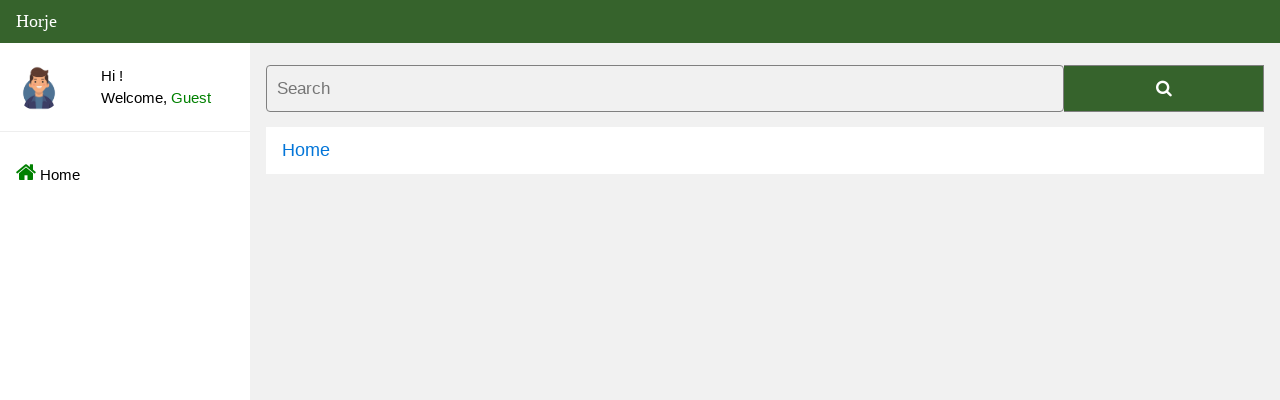

--- FILE ---
content_type: text/html; charset=UTF-8
request_url: https://www.horje.com/cat/html-html-elements-code/page/2
body_size: 1511
content:


<!DOCTYPE html>
<html lang="en">
<head>
<title></title>
<meta charset="UTF-8">
<meta name="viewport" content="width=device-width, initial-scale=1">

<meta property="og:title" content=" - Horje" />
<meta name="keywords" content="">

<meta property="og:url" content="https://www.horje.com/cat/html-html-elements-code/page/2" />

<link rel="canonical" href="https://www.horje.com/cat/html-html-elements-code/page/2" />

<link rel="stylesheet" href="https://www.horje.com/styler.css?new">
<link rel="stylesheet" href="https://fonts.googleapis.com/css?family=Raleway">
<link rel="stylesheet" href="https://cdnjs.cloudflare.com/ajax/libs/font-awesome/4.7.0/css/font-awesome.min.css">
<link rel="icon" type="image/png" sizes="32x32" href="https://www.horje.com/assets/icon/favicon-32x32.png">
<meta name="google-site-verification" content="O6cc-OpxXctq6zc1Nu6Q2CGTpYkoR-dmiOwaVmAV044" />

</head>
<body class="k9-light-grey">
<header>   
<div class="k9-bar k9-top k9-green k9-large" style="z-index:4">
<button class="k9-bar-item k9-button k9-hide-large k9-hover-none k9-hover-text-light-grey" onclick="k9_open();"><i class="fa fa-bars"></i> Menu</button>
<span class="k9-bar-item k9-left"><a href="https://www.horje.com" style="text-decoration: none"><FONT color=#ffffff face="Arial Black">Horje</FONT></a></span>
</div>
</header>
<nav class="k9-sidebar k9-collapse k9-white k9-animate-left" style="z-index:3;width:250px;" id="mySidebar"><br>
<div class="k9-container k9-row">
<div class="k9-col s4">
<img src="https://www.horje.com/avatar.png" alt="Horje" class="k9-circle k9-margin-right" style="width:46px">
</div>
<div class="k9-col s8 k9-bar">
&nbsp; &nbsp;Hi ! <br>    
&nbsp; &nbsp;<span>Welcome, <strong>Guest</strong></span>
</div>
</div>
<hr>
<div class="k9-container">
</div>
<div class="k9-bar-block">
<a href="#" class="k9-bar-item k9-button k9-padding-16 k9-hide-large k9-dark-grey k9-hover-black" onclick="k9_close()" title="close menu"><i class="fa fa-remove fa-fw"></i> Close Menu</a>
<a href="https://www.horje.com" class="k9-bar-item k9-button k9-padding"><i class="fa fa-home" style="font-size:22px;color:green"></i> Home</a>





</div><br/>
<br><br>
</div>
</nav>
<div class="k9-overlay k9-hide-large k9-animate-opacity" onclick="k9_close()" style="cursor:pointer" title="close side menu" id="myOverlay"></div>
<div class="k9-main" style="margin-left:250px;margin-top:43px;">
<div class="k9-container" style="padding-top:22px">
    
    
<form class="example" action="https://www.horje.com/search.php">
  <input type="text" placeholder="Search" name="q">
  <button type="submit" title="Search All in One" class="k9-btn k9-ripple k9-green"><i class="fa fa-search"></i></button>
</form>




 <ul class="breadcrumb"> 
  <li><a href="https://www.horje.com">Home</a></li>


 </ul> 

<script async src="https://pagead2.googlesyndication.com/pagead/js/adsbygoogle.js?client=ca-pub-7354467409736770"
     crossorigin="anonymous"></script>
<!-- D-1 -->
<ins class="adsbygoogle"
     style="display:block"
     data-ad-client="ca-pub-7354467409736770"
     data-ad-slot="4627137775"
     data-ad-format="auto"
     data-full-width-responsive="true"></ins>
<script>
     (adsbygoogle = window.adsbygoogle || []).push({});
</script>
<main>









</main>
</div>
<script async src="https://pagead2.googlesyndication.com/pagead/js/adsbygoogle.js?client=ca-pub-7354467409736770"
     crossorigin="anonymous"></script>
<!-- D-1 -->
<ins class="adsbygoogle"
     style="display:block"
     data-ad-client="ca-pub-7354467409736770"
     data-ad-slot="4627137775"
     data-ad-format="auto"
     data-full-width-responsive="true"></ins>
<script>
     (adsbygoogle = window.adsbygoogle || []).push({});
</script>


<br>



<div class="footer"><footer class="k9-container k9-padding-16 k9-light-grey">
<P>&nbsp;</P>
<p>Horje </p>
</footer>

</div>

<script>
// Get the Sidebar
var mySidebar = document.getElementById("mySidebar");

// Get the DIV with overlay effect
var overlayBg = document.getElementById("myOverlay");

// Toggle between showing and hiding the sidebar, and add overlay effect
function k9_open() {
  if (mySidebar.style.display === 'block') {
    mySidebar.style.display = 'none';
    overlayBg.style.display = "none";
  } else {
    mySidebar.style.display = 'block';
    overlayBg.style.display = "block";
  }
}

// Close the sidebar with the close button
function k9_close() {
  mySidebar.style.display = "none";
  overlayBg.style.display = "none";
}
</script>
<script defer src="https://static.cloudflareinsights.com/beacon.min.js/vcd15cbe7772f49c399c6a5babf22c1241717689176015" integrity="sha512-ZpsOmlRQV6y907TI0dKBHq9Md29nnaEIPlkf84rnaERnq6zvWvPUqr2ft8M1aS28oN72PdrCzSjY4U6VaAw1EQ==" data-cf-beacon='{"version":"2024.11.0","token":"0279014918274cc59492622c23d82474","r":1,"server_timing":{"name":{"cfCacheStatus":true,"cfEdge":true,"cfExtPri":true,"cfL4":true,"cfOrigin":true,"cfSpeedBrain":true},"location_startswith":null}}' crossorigin="anonymous"></script>
</body>
</html>

--- FILE ---
content_type: text/html; charset=utf-8
request_url: https://www.google.com/recaptcha/api2/aframe
body_size: 268
content:
<!DOCTYPE HTML><html><head><meta http-equiv="content-type" content="text/html; charset=UTF-8"></head><body><script nonce="0EQaVTnYQ5EZaNnztqu3_w">/** Anti-fraud and anti-abuse applications only. See google.com/recaptcha */ try{var clients={'sodar':'https://pagead2.googlesyndication.com/pagead/sodar?'};window.addEventListener("message",function(a){try{if(a.source===window.parent){var b=JSON.parse(a.data);var c=clients[b['id']];if(c){var d=document.createElement('img');d.src=c+b['params']+'&rc='+(localStorage.getItem("rc::a")?sessionStorage.getItem("rc::b"):"");window.document.body.appendChild(d);sessionStorage.setItem("rc::e",parseInt(sessionStorage.getItem("rc::e")||0)+1);localStorage.setItem("rc::h",'1769345297851');}}}catch(b){}});window.parent.postMessage("_grecaptcha_ready", "*");}catch(b){}</script></body></html>

--- FILE ---
content_type: text/css
request_url: https://www.horje.com/styler.css?new
body_size: 9405
content:
body{margin:0;font-family:Arial,Helvetica,sans-serif}.topnav{overflow:hidden;background-color:#4caf50}.visible-print{display:inherit!important}.hidden-print{display:none!important}a[href]:after{content:none!important}.pagelink{color:#008000;text-decoration:none}.topnav a{float:left;display:block;color:#f2f2f2;text-align:center;padding:14px 16px;text-decoration:none;font-size:17px}.topnav a:hover{background-color:#ddd;color:#000}.topnav a.active{background-color:#4cbf20;color:#fff}.topnav .icon{display:none}@media screen and (max-width:50px){.topnav a:not(:first-child){display:none}.topnav a.icon{float:right;display:block}}@media screen and (max-width:50px){.topnav.responsive{position:relative}.topnav.responsive .icon{position:absolute;right:0;top:0}.topnav.responsive a{float:none;display:block;text-align:left}}*{box-sizing:border-box}body{margin:0;font-family:Arial,Helvetica,sans-serif}.header{overflow:hidden;background-color:#4caf50;padding:10px 5px}.header a{float:left;color:#fff;text-align:center;text-decoration:none;font-size:18px;line-height:25px;border-radius:4px}.header a.logo{font-size:25px;font-weight:700}.header a:hover{background-color:#ddd;color:#000}.header a.active{background-color:#1e90ff;color:#fff}.header-right{float:right}@media screen and (max-width:50px){.header a{float:none;display:block;text-align:left}.header-right{float:none}}.responsive{width:auto;max-width:100%;height:auto}form.example input[type=text]{padding:10px;font-size:17px;border:1px solid grey;float:left;width:80%;background:#f1f1f1}form.example button{float:left;width:20%;padding:10px;background:#2196f3;color:#fff;font-size:17px;border:1px solid grey;border-left:none;cursor:pointer}form.example button:hover{background:#0b7dda}form.example::after{content:"";clear:both;display:table}img{max-width:100%}img1{width:140px;max-width:100%;height:180px}table{width:100%;border-collapse:collapse;table-layout:fixed}tr:nth-of-type(odd){background:#fff}th{background:#008000;color:#fff;font-weight:700}td,th{padding:6px;border:1px solid #008000;text-align:left}table{font-family:Arial,Helvetica,sans-serif;color:#666;font-size:16px;font-weight:700;background:#fff;margin:0;width:95%}.navbarprimary ul li a{font-family:Rajdhani,Helvetica,Arial,sans-serif;font-size:18px;font-weight:500}.widgets_footer ul li,.widgets_footer ol li{font-family:Roboto,Helvetica,Arial,sans-serif;font-size:15px;font-weight:400;letter-spacing:.1px;line-height:1.5;text-transform:inherit}.footer{font-family:Roboto,Helvetica,Arial,sans-serif;font-size:15px;font-weight:400;line-height:1.7;text-transform:inherit}.footer h3.widgets_footer_title{font-family:Roboto,Helvetica,Arial,sans-serif;font-size:17px;font-weight:400;letter-spacing:1px;line-height:1.1;text-align:left;text-transform:uppercase}.footer-copyright{font-family:Roboto,Helvetica,Arial,sans-serif;font-size:15px;font-weight:400;line-height:1;text-transform:inherit}

/* k9.CSS 4.15 December 2020 by Jan Egil and Borge Refsnes */
html{box-sizing:border-box}*,*:before,*:after{box-sizing:inherit}
/* Extract from normalize.css by Nicolas Gallagher and Jonathan Neal git.io/normalize */
html{-ms-text-size-adjust:100%;-webkit-text-size-adjust:100%}body{margin:0}
article,aside,details,figcaption,figure,footer,header,main,menu,nav,section{display:block}summary{display:list-item}
audio,canvas,progress,video{display:inline-block}progress{vertical-align:baseline}
audio:not([controls]){display:none;height:0}[hidden],template{display:none}
a{background-color:transparent}a:active,a:hover{outline-width:0}
abbr[title]{border-bottom:none;text-decoration:underline;text-decoration:underline dotted}
b,strong{font-weight:bolder}dfn{font-style:italic}mark{background:#ff0;color:#000}
small{font-size:80%}sub,sup{font-size:75%;line-height:0;position:relative;vertical-align:baseline}
sub{bottom:-0.25em}sup{top:-0.5em}figure{margin:1em 40px}img{border-style:none}
code,kbd,pre,samp{font-family:monospace,monospace;font-size:1em}hr{box-sizing:content-box;height:0;overflow:visible}
button,input,select,textarea,optgroup{font:inherit;margin:0}optgroup{font-weight:bold}
button,input{overflow:visible}button,select{text-transform:none}
button,[type=button],[type=reset],[type=submit]{-webkit-appearance:button}
button::-moz-focus-inner,[type=button]::-moz-focus-inner,[type=reset]::-moz-focus-inner,[type=submit]::-moz-focus-inner{border-style:none;padding:0}
button:-moz-focusring,[type=button]:-moz-focusring,[type=reset]:-moz-focusring,[type=submit]:-moz-focusring{outline:1px dotted ButtonText}
fieldset{border:1px solid #c0c0c0;margin:0 2px;padding:.35em .625em .75em}
legend{color:inherit;display:table;max-width:100%;padding:0;white-space:normal}textarea{overflow:auto}
[type=checkbox],[type=radio]{padding:0}
[type=number]::-webkit-inner-spin-button,[type=number]::-webkit-outer-spin-button{height:auto}
[type=search]{-webkit-appearance:textfield;outline-offset:-2px}
[type=search]::-webkit-search-decoration{-webkit-appearance:none}
::-webkit-file-upload-button{-webkit-appearance:button;font:inherit}
/* End extract */
html,body{font-family:Verdana,sans-serif;font-size:15px;line-height:1.5}html{overflow-x:hidden}
h1{font-size:36px}h2{font-size:30px}h3{font-size:24px}h4{font-size:20px}h5{font-size:18px}h6{font-size:16px}
.k9-serif{font-family:serif}.k9-sans-serif{font-family:sans-serif}.k9-cursive{font-family:cursive}.k9-monospace{font-family:monospace}
h1,h2,h3,h4,h5,h6{font-family:"Segoe UI",Arial,sans-serif;font-weight:400;margin:10px 0}.k9-wide{letter-spacing:4px}
hr{border:0;border-top:1px solid #eee;margin:20px 0}
.k9-image{max-width:100%;height:auto}img{vertical-align:middle}a{color:inherit}
.k9-table,.k9-table-all{border-collapse:collapse;border-spacing:0;width:100%;display:table}.k9-table-all{border:1px solid #ccc}
.k9-bordered tr,.k9-table-all tr{border-bottom:1px solid #ddd}.k9-striped tbody tr:nth-child(even){background-color:#f1f1f1}
.k9-table-all tr:nth-child(odd){background-color:#fff}.k9-table-all tr:nth-child(even){background-color:#f1f1f1}
.k9-hoverable tbody tr:hover,.k9-ul.k9-hoverable li:hover{background-color:#ccc}.k9-centered tr th,.k9-centered tr td{text-align:center}
.k9-table td,.k9-table th,.k9-table-all td,.k9-table-all th{padding:8px 8px;display:table-cell;text-align:left;vertical-align:top}
.k9-table th:first-child,.k9-table td:first-child,.k9-table-all th:first-child,.k9-table-all td:first-child{padding-left:16px}
.k9-btn,.k9-button{border:none;display:inline-block;padding:8px 16px;vertical-align:middle;overflow:hidden;text-decoration:none;color:inherit;background-color:inherit;text-align:center;cursor:pointer;white-space:nowrap}
.k9-btn:hover{box-shadow:0 8px 16px 0 rgba(0,0,0,0.2),0 6px 20px 0 rgba(0,0,0,0.19)}
.k9-btn,.k9-button{-webkit-touch-callout:none;-webkit-user-select:none;-khtml-user-select:none;-moz-user-select:none;-ms-user-select:none;user-select:none}   
.k9-disabled,.k9-btn:disabled,.k9-button:disabled{cursor:not-allowed;opacity:0.3}.k9-disabled *,:disabled *{pointer-events:none}
.k9-btn.k9-disabled:hover,.k9-btn:disabled:hover{box-shadow:none}
.k9-badge,.k9-tag{background-color:#000;color:#fff;display:inline-block;padding-left:8px;padding-right:8px;text-align:center}.k9-badge{border-radius:50%}
.k9-ul{list-style-type:none;padding:0;margin:0}.k9-ul li{padding:8px 16px;border-bottom:1px solid #ddd}.k9-ul li:last-child{border-bottom:none}
.k9-tooltip,.k9-display-container{position:relative}.k9-tooltip .k9-text{display:none}.k9-tooltip:hover .k9-text{display:inline-block}
.k9-ripple:active{opacity:0.5}.k9-ripple{transition:opacity 0s}
.k9-input{padding:8px;display:block;border:none;border-bottom:1px solid #ccc;width:100%}
.k9-select{padding:9px 0;width:100%;border:none;border-bottom:1px solid #ccc}
.k9-dropdown-click,.k9-dropdown-hover{position:relative;display:inline-block;cursor:pointer}
.k9-dropdown-hover:hover .k9-dropdown-content{display:block}
.k9-dropdown-hover:first-child,.k9-dropdown-click:hover{background-color:#ccc;color:#000}
.k9-dropdown-hover:hover > .k9-button:first-child,.k9-dropdown-click:hover > .k9-button:first-child{background-color:#ccc;color:#000}
.k9-dropdown-content{cursor:auto;color:#000;background-color:#fff;display:none;position:absolute;min-width:160px;margin:0;padding:0;z-index:1}
.k9-check,.k9-radio{width:24px;height:24px;position:relative;top:6px}
.k9-sidebar{height:100%;width:200px;background-color:#fff;position:fixed!important;z-index:1;overflow:auto}
.k9-bar-block .k9-dropdown-hover,.k9-bar-block .k9-dropdown-click{width:100%}
.k9-bar-block .k9-dropdown-hover .k9-dropdown-content,.k9-bar-block .k9-dropdown-click .k9-dropdown-content{min-width:100%}
.k9-bar-block .k9-dropdown-hover .k9-button,.k9-bar-block .k9-dropdown-click .k9-button{width:100%;text-align:left;padding:8px 16px}
.k9-main,#main{transition:margin-left .4s}
.k9-modal{z-index:3;display:none;padding-top:100px;position:fixed;left:0;top:0;width:100%;height:100%;overflow:auto;background-color:rgb(0,0,0);background-color:rgba(0,0,0,0.4)}
.k9-modal-content{margin:auto;background-color:#fff;position:relative;padding:0;outline:0;width:600px}
.k9-bar{width:100%;overflow:hidden}.k9-center .k9-bar{display:inline-block;width:auto}
.k9-bar .k9-bar-item{padding:8px 16px;float:left;width:auto;border:none;display:block;outline:0}
.k9-bar .k9-dropdown-hover,.k9-bar .k9-dropdown-click{position:static;float:left}
.k9-bar .k9-button{white-space:normal}
.k9-bar-block .k9-bar-item{width:100%;display:block;padding:8px 16px;text-align:left;border:none;white-space:normal;float:none;outline:0}
.k9-bar-block.k9-center .k9-bar-item{text-align:center}.k9-block{display:block;width:100%}
.k9-responsive{display:block;overflow-x:auto}
.k9-container:after,.k9-container:before,.k9-panel:after,.k9-panel:before,.k9-row:after,.k9-row:before,.k9-row-padding:after,.k9-row-padding:before,
.k9-cell-row:before,.k9-cell-row:after,.k9-clear:after,.k9-clear:before,.k9-bar:before,.k9-bar:after{content:"";display:table;clear:both}
.k9-col,.k9-half,.k9-third,.k9-twothird,.k9-threequarter,.k9-quarter{float:left;width:100%}
.k9-col.s1{width:8.33333%}.k9-col.s2{width:16.66666%}.k9-col.s3{width:24.99999%}.k9-col.s4{width:33.33333%}
.k9-col.s5{width:41.66666%}.k9-col.s6{width:49.99999%}.k9-col.s7{width:58.33333%}.k9-col.s8{width:66.66666%}
.k9-col.s9{width:74.99999%}.k9-col.s10{width:83.33333%}.k9-col.s11{width:91.66666%}.k9-col.s12{width:99.99999%}
@media (min-width:601px){.k9-col.m1{width:8.33333%}.k9-col.m2{width:16.66666%}.k9-col.m3,.k9-quarter{width:24.99999%}.k9-col.m4,.k9-third{width:33.33333%}
.k9-col.m5{width:41.66666%}.k9-col.m6,.k9-half{width:49.99999%}.k9-col.m7{width:58.33333%}.k9-col.m8,.k9-twothird{width:66.66666%}
.k9-col.m9,.k9-threequarter{width:74.99999%}.k9-col.m10{width:83.33333%}.k9-col.m11{width:91.66666%}.k9-col.m12{width:99.99999%}}
@media (min-width:993px){.k9-col.l1{width:8.33333%}.k9-col.l2{width:16.66666%}.k9-col.l3{width:24.99999%}.k9-col.l4{width:33.33333%}
.k9-col.l5{width:41.66666%}.k9-col.l6{width:49.99999%}.k9-col.l7{width:58.33333%}.k9-col.l8{width:66.66666%}
.k9-col.l9{width:74.99999%}.k9-col.l10{width:83.33333%}.k9-col.l11{width:91.66666%}.k9-col.l12{width:99.99999%}}
.k9-rest{overflow:hidden}.k9-stretch{margin-left:-16px;margin-right:-16px}
.k9-content,.k9-auto{margin-left:auto;margin-right:auto}.k9-content{max-width:980px}.k9-auto{max-width:1140px}
.k9-cell-row{display:table;width:100%}.k9-cell{display:table-cell}
.k9-cell-top{vertical-align:top}.k9-cell-middle{vertical-align:middle}.k9-cell-bottom{vertical-align:bottom}
.k9-hide{display:none!important}.k9-show-block,.k9-show{display:block!important}.k9-show-inline-block{display:inline-block!important}
@media (max-width:1205px){.k9-auto{max-width:95%}}
@media (max-width:600px){.k9-modal-content{margin:0 10px;width:auto!important}.k9-modal{padding-top:30px}
.k9-dropdown-hover.k9-mobile .k9-dropdown-content,.k9-dropdown-click.k9-mobile .k9-dropdown-content{position:relative}	
.k9-hide-small{display:none!important}.k9-mobile{display:block;width:100%!important}.k9-bar-item.k9-mobile,.k9-dropdown-hover.k9-mobile,.k9-dropdown-click.k9-mobile{text-align:center}
.k9-dropdown-hover.k9-mobile,.k9-dropdown-hover.k9-mobile .k9-btn,.k9-dropdown-hover.k9-mobile .k9-button,.k9-dropdown-click.k9-mobile,.k9-dropdown-click.k9-mobile .k9-btn,.k9-dropdown-click.k9-mobile .k9-button{width:100%}}
@media (max-width:768px){.k9-modal-content{width:500px}.k9-modal{padding-top:50px}}
@media (min-width:993px){.k9-modal-content{width:900px}.k9-hide-large{display:none!important}.k9-sidebar.k9-collapse{display:block!important}}
@media (max-width:992px) and (min-width:601px){.k9-hide-medium{display:none!important}}
@media (max-width:992px){.k9-sidebar.k9-collapse{display:none}.k9-main{margin-left:0!important;margin-right:0!important}.k9-auto{max-width:100%}}
.k9-top,.k9-bottom{position:fixed;width:100%;z-index:1}.k9-top{top:0}.k9-bottom{bottom:0}
.k9-overlay{position:fixed;display:none;width:100%;height:100%;top:0;left:0;right:0;bottom:0;background-color:rgba(0,0,0,0.5);z-index:2}
.k9-display-topleft{position:absolute;left:0;top:0}.k9-display-topright{position:absolute;right:0;top:0}
.k9-display-bottomleft{position:absolute;left:0;bottom:0}.k9-display-bottomright{position:absolute;right:0;bottom:0}
.k9-display-middle{position:absolute;top:50%;left:50%;transform:translate(-50%,-50%);-ms-transform:translate(-50%,-50%)}
.k9-display-left{position:absolute;top:50%;left:0%;transform:translate(0%,-50%);-ms-transform:translate(-0%,-50%)}
.k9-display-right{position:absolute;top:50%;right:0%;transform:translate(0%,-50%);-ms-transform:translate(0%,-50%)}
.k9-display-topmiddle{position:absolute;left:50%;top:0;transform:translate(-50%,0%);-ms-transform:translate(-50%,0%)}
.k9-display-bottommiddle{position:absolute;left:50%;bottom:0;transform:translate(-50%,0%);-ms-transform:translate(-50%,0%)}
.k9-display-container:hover .k9-display-hover{display:block}.k9-display-container:hover span.k9-display-hover{display:inline-block}.k9-display-hover{display:none}
.k9-display-position{position:absolute}
.k9-circle{border-radius:50%}
.k9-round-small{border-radius:2px}.k9-round,.k9-round-medium{border-radius:4px}.k9-round-large{border-radius:8px}.k9-round-xlarge{border-radius:16px}.k9-round-xxlarge{border-radius:32px}
.k9-row-padding,.k9-row-padding>.k9-half,.k9-row-padding>.k9-third,.k9-row-padding>.k9-twothird,.k9-row-padding>.k9-threequarter,.k9-row-padding>.k9-quarter,.k9-row-padding>.k9-col{padding:0 8px}
.k9-container,.k9-panel{padding:0.01em 16px}.k9-panel{margin-top:16px;margin-bottom:16px}
.k9-code,.k9-codespan{font-family:Consolas,"courier new";font-size:16px}
.k9-code{width:auto;background-color:#ffffff;padding:8px 12px;border-left:4px solid #008000;word-wrap:break-word}
.k9-codespan{color:crimson;background-color:#f1f1f1;padding-left:4px;padding-right:4px;font-size:110%}
.k9-card,.k9-card-2{box-shadow:0 2px 5px 0 rgba(0,0,0,0.16),0 2px 10px 0 rgba(0,0,0,0.12)}
.k9-card-4,.k9-hover-shadow:hover{box-shadow:0 4px 10px 0 rgba(0,0,0,0.2),0 4px 20px 0 rgba(0,0,0,0.19)}
.k9-spin{animation:k9-spin 2s infinite linear}@keyframes k9-spin{0%{transform:rotate(0deg)}100%{transform:rotate(359deg)}}
.k9-animate-fading{animation:fading 10s infinite}@keyframes fading{0%{opacity:0}50%{opacity:1}100%{opacity:0}}
.k9-animate-opacity{animation:opac 0.8s}@keyframes opac{from{opacity:0} to{opacity:1}}
.k9-animate-top{position:relative;animation:animatetop 0.4s}@keyframes animatetop{from{top:-300px;opacity:0} to{top:0;opacity:1}}
.k9-animate-left{position:relative;animation:animateleft 0.4s}@keyframes animateleft{from{left:-300px;opacity:0} to{left:0;opacity:1}}
.k9-animate-right{position:relative;animation:animateright 0.4s}@keyframes animateright{from{right:-300px;opacity:0} to{right:0;opacity:1}}
.k9-animate-bottom{position:relative;animation:animatebottom 0.4s}@keyframes animatebottom{from{bottom:-300px;opacity:0} to{bottom:0;opacity:1}}
.k9-animate-zoom {animation:animatezoom 0.6s}@keyframes animatezoom{from{transform:scale(0)} to{transform:scale(1)}}
.k9-animate-input{transition:width 0.4s ease-in-out}.k9-animate-input:focus{width:100%!important}
.k9-opacity,.k9-hover-opacity:hover{opacity:0.60}.k9-opacity-off,.k9-hover-opacity-off:hover{opacity:1}
.k9-opacity-max{opacity:0.25}.k9-opacity-min{opacity:0.75}
.k9-greyscale-max,.k9-grayscale-max,.k9-hover-greyscale:hover,.k9-hover-grayscale:hover{filter:grayscale(100%)}
.k9-greyscale,.k9-grayscale{filter:grayscale(75%)}.k9-greyscale-min,.k9-grayscale-min{filter:grayscale(50%)}
.k9-sepia{filter:sepia(75%)}.k9-sepia-max,.k9-hover-sepia:hover{filter:sepia(100%)}.k9-sepia-min{filter:sepia(50%)}
.k9-tiny{font-size:10px!important}.k9-small{font-size:12px!important}.k9-medium{font-size:15px!important}.k9-large{font-size:18px!important}
.k9-xlarge{font-size:24px!important}.k9-xxlarge{font-size:36px!important}.k9-xxxlarge{font-size:48px!important}.k9-jumbo{font-size:64px!important}
.k9-left-align{text-align:left!important}.k9-right-align{text-align:right!important}.k9-justify{text-align:justify!important}.k9-center{text-align:center!important}
.k9-border-0{border:0!important}.k9-border{border:1px solid #ccc!important}
.k9-border-top{border-top:1px solid #ccc!important}.k9-border-bottom{border-bottom:1px solid #ccc!important}
.k9-border-left{border-left:1px solid #ccc!important}.k9-border-right{border-right:1px solid #ccc!important}
.k9-topbar{border-top:6px solid #ccc!important}.k9-bottombar{border-bottom:6px solid #ccc!important}
.k9-leftbar{border-left:6px solid #ccc!important}.k9-rightbar{border-right:6px solid #ccc!important}
.k9-section,.k9-code{margin-top:16px!important;margin-bottom:16px!important}
.k9-margin{margin:16px!important}.k9-margin-top{margin-top:16px!important}.k9-margin-bottom{margin-bottom:16px!important}
.k9-margin-left{margin-left:16px!important}.k9-margin-right{margin-right:16px!important}
.k9-padding-small{padding:4px 8px!important}.k9-padding{padding:8px 16px!important}.k9-padding-large{padding:12px 24px!important}
.k9-padding-16{padding-top:16px!important;padding-bottom:16px!important}.k9-padding-24{padding-top:24px!important;padding-bottom:24px!important}
.k9-padding-32{padding-top:32px!important;padding-bottom:32px!important}.k9-padding-48{padding-top:48px!important;padding-bottom:48px!important}
.k9-padding-64{padding-top:64px!important;padding-bottom:64px!important}
.k9-padding-top-64{padding-top:64px!important}.k9-padding-top-48{padding-top:48px!important}
.k9-padding-top-32{padding-top:32px!important}.k9-padding-top-24{padding-top:24px!important}
.k9-left{float:left!important}.k9-right{float:right!important}
.k9-button:hover{color:#000!important;background-color:#ccc!important}
.k9-transparent,.k9-hover-none:hover{background-color:transparent!important}
.k9-hover-none:hover{box-shadow:none!important}
/* Colors */
.k9-amber,.k9-hover-amber:hover{color:#000!important;background-color:#ffc107!important}
.k9-aqua,.k9-hover-aqua:hover{color:#000!important;background-color:#00ffff!important}
.k9-blue,.k9-hover-blue:hover{color:#fff!important;background-color:#2196F3!important}
.k9-light-blue,.k9-hover-light-blue:hover{color:#000!important;background-color:#87CEEB!important}
.k9-brown,.k9-hover-brown:hover{color:#fff!important;background-color:#795548!important}
.k9-cyan,.k9-hover-cyan:hover{color:#000!important;background-color:#00bcd4!important}
.k9-blue-grey,.k9-hover-blue-grey:hover,.k9-blue-gray,.k9-hover-blue-gray:hover{color:#fff!important;background-color:#008000!important}
.k9-green,.k9-hover-green:hover{color:#fff!important;background-color:#36632C!important}
.k9-light-green,.k9-hover-light-green:hover{color:#000!important;background-color:#8bc34a!important}
.k9-indigo,.k9-hover-indigo:hover{color:#fff!important;background-color:#3f51b5!important}
.k9-khaki,.k9-hover-khaki:hover{color:#000!important;background-color:#f0e68c!important}
.k9-lime,.k9-hover-lime:hover{color:#000!important;background-color:#cddc39!important}
.k9-orange,.k9-hover-orange:hover{color:#000!important;background-color:#ff9800!important}
.k9-deep-orange,.k9-hover-deep-orange:hover{color:#fff!important;background-color:#ff5722!important}
.k9-pink,.k9-hover-pink:hover{color:#fff!important;background-color:#e91e63!important}
.k9-purple,.k9-hover-purple:hover{color:#fff!important;background-color:#9c27b0!important}
.k9-deep-purple,.k9-hover-deep-purple:hover{color:#fff!important;background-color:#673ab7!important}
.k9-red,.k9-hover-red:hover{color:#fff!important;background-color:#f44336!important}
.k9-sand,.k9-hover-sand:hover{color:#000!important;background-color:#fdf5e6!important}
.k9-teal,.k9-hover-teal:hover{color:#fff!important;background-color:#009688!important}
.k9-yellow,.k9-hover-yellow:hover{color:#000!important;background-color:#ffeb3b!important}
.k9-white,.k9-hover-white:hover{color:#000!important;background-color:#fff!important}
.k9-black,.k9-hover-black:hover{color:#fff!important;background-color:#000!important}
.k9-grey,.k9-hover-grey:hover,.k9-gray,.k9-hover-gray:hover{color:#000!important;background-color:#9e9e9e!important}
.k9-light-grey,.k9-hover-light-grey:hover,.k9-light-gray,.k9-hover-light-gray:hover{color:#000!important;background-color:#f1f1f1!important}
.k9-dark-grey,.k9-hover-dark-grey:hover,.k9-dark-gray,.k9-hover-dark-gray:hover{color:#fff!important;background-color:#616161!important}
.k9-pale-red,.k9-hover-pale-red:hover{color:#000!important;background-color:#ffdddd!important}
.k9-pale-green,.k9-hover-pale-green:hover{color:#000!important;background-color:#ddffdd!important}
.k9-pale-yellow,.k9-hover-pale-yellow:hover{color:#000!important;background-color:#ffffcc!important}
.k9-pale-blue,.k9-hover-pale-blue:hover{color:#000!important;background-color:#ddffff!important}
.k9-text-amber,.k9-hover-text-amber:hover{color:#ffc107!important}
.k9-text-aqua,.k9-hover-text-aqua:hover{color:#00ffff!important}
.k9-text-blue,.k9-hover-text-blue:hover{color:#2196F3!important}
.k9-text-light-blue,.k9-hover-text-light-blue:hover{color:#87CEEB!important}
.k9-text-brown,.k9-hover-text-brown:hover{color:#795548!important}
.k9-text-cyan,.k9-hover-text-cyan:hover{color:#00bcd4!important}
.k9-text-blue-grey,.k9-hover-text-blue-grey:hover,.k9-text-blue-gray,.k9-hover-text-blue-gray:hover{color:#008000!important}
.k9-text-green,.k9-hover-text-green:hover{color:#4CAF50!important}
.k9-text-light-green,.k9-hover-text-light-green:hover{color:#8bc34a!important}
.k9-text-indigo,.k9-hover-text-indigo:hover{color:#3f51b5!important}
.k9-text-khaki,.k9-hover-text-khaki:hover{color:#b4aa50!important}
.k9-text-lime,.k9-hover-text-lime:hover{color:#cddc39!important}
.k9-text-orange,.k9-hover-text-orange:hover{color:#ff9800!important}
.k9-text-deep-orange,.k9-hover-text-deep-orange:hover{color:#ff5722!important}
.k9-text-pink,.k9-hover-text-pink:hover{color:#e91e63!important}
.k9-text-purple,.k9-hover-text-purple:hover{color:#9c27b0!important}
.k9-text-deep-purple,.k9-hover-text-deep-purple:hover{color:#673ab7!important}
.k9-text-red,.k9-hover-text-red:hover{color:#f44336!important}
.k9-text-sand,.k9-hover-text-sand:hover{color:#fdf5e6!important}
.k9-text-teal,.k9-hover-text-teal:hover{color:#009688!important}
.k9-text-yellow,.k9-hover-text-yellow:hover{color:#d2be0e!important}
.k9-text-white,.k9-hover-text-white:hover{color:#fff!important}
.k9-text-black,.k9-hover-text-black:hover{color:#000!important}
.k9-text-grey,.k9-hover-text-grey:hover,.k9-text-gray,.k9-hover-text-gray:hover{color:#757575!important}
.k9-text-light-grey,.k9-hover-text-light-grey:hover,.k9-text-light-gray,.k9-hover-text-light-gray:hover{color:#f1f1f1!important}
.k9-text-dark-grey,.k9-hover-text-dark-grey:hover,.k9-text-dark-gray,.k9-hover-text-dark-gray:hover{color:#3a3a3a!important}
.k9-border-amber,.k9-hover-border-amber:hover{border-color:#ffc107!important}
.k9-border-aqua,.k9-hover-border-aqua:hover{border-color:#00ffff!important}
.k9-border-blue,.k9-hover-border-blue:hover{border-color:#2196F3!important}
.k9-border-light-blue,.k9-hover-border-light-blue:hover{border-color:#87CEEB!important}
.k9-border-brown,.k9-hover-border-brown:hover{border-color:#795548!important}
.k9-border-cyan,.k9-hover-border-cyan:hover{border-color:#00bcd4!important}
.k9-border-blue-grey,.k9-hover-border-blue-grey:hover,.k9-border-blue-gray,.k9-hover-border-blue-gray:hover{border-color:#008000!important}
.k9-border-green,.k9-hover-border-green:hover{border-color:#4CAF50!important}
.k9-border-light-green,.k9-hover-border-light-green:hover{border-color:#8bc34a!important}
.k9-border-indigo,.k9-hover-border-indigo:hover{border-color:#3f51b5!important}
.k9-border-khaki,.k9-hover-border-khaki:hover{border-color:#f0e68c!important}
.k9-border-lime,.k9-hover-border-lime:hover{border-color:#cddc39!important}
.k9-border-orange,.k9-hover-border-orange:hover{border-color:#ff9800!important}
.k9-border-deep-orange,.k9-hover-border-deep-orange:hover{border-color:#ff5722!important}
.k9-border-pink,.k9-hover-border-pink:hover{border-color:#e91e63!important}
.k9-border-purple,.k9-hover-border-purple:hover{border-color:#9c27b0!important}
.k9-border-deep-purple,.k9-hover-border-deep-purple:hover{border-color:#673ab7!important}
.k9-border-red,.k9-hover-border-red:hover{border-color:#f44336!important}
.k9-border-sand,.k9-hover-border-sand:hover{border-color:#fdf5e6!important}
.k9-border-teal,.k9-hover-border-teal:hover{border-color:#009688!important}
.k9-border-yellow,.k9-hover-border-yellow:hover{border-color:#ffeb3b!important}
.k9-border-white,.k9-hover-border-white:hover{border-color:#fff!important}
.k9-border-black,.k9-hover-border-black:hover{border-color:#000!important}
.k9-border-grey,.k9-hover-border-grey:hover,.k9-border-gray,.k9-hover-border-gray:hover{border-color:#9e9e9e!important}
.k9-border-light-grey,.k9-hover-border-light-grey:hover,.k9-border-light-gray,.k9-hover-border-light-gray:hover{border-color:#f1f1f1!important}
.k9-border-dark-grey,.k9-hover-border-dark-grey:hover,.k9-border-dark-gray,.k9-hover-border-dark-gray:hover{border-color:#616161!important}
.k9-border-pale-red,.k9-hover-border-pale-red:hover{border-color:#ffe7e7!important}.k9-border-pale-green,.k9-hover-border-pale-green:hover{border-color:#e7ffe7!important}
.k9-border-pale-yellow,.k9-hover-border-pale-yellow:hover{border-color:#ffffcc!important}.k9-border-pale-blue,.k9-hover-border-pale-blue:hover{border-color:#e7ffff!important}    

        th:nth-child(1),
        td:nth-child(1) {
          width: 65%;
        }

h6 {
    white-space: pre-wrap 
}   

des-text{
    white-space: pre-wrap;
      word-wrap: break-word;
} 

pre {
  overflow: auto;
}

h3 {
    color:  #900C3F; 
  background-color: white;
}


code {
  color: red; 
}
strong {
  color: green; 
}
em {
  color: blue; 
}

.description-text{
    white-space: pre-wrap;
      word-wrap: break-word;
} 

/*======================
    404 page
=======================*/


.page_404{ padding:40px 0; background:#fff; font-family: 'Arvo', serif;
}

.page_404  img{ width:100%;}

.four_zero_four_bg{
 
 background-image: url(https://cdn.dribbble.com/users/285475/screenshots/2083086/dribbble_1.gif);
    height: 400px;
    background-position: center;
 }
 
 
 .four_zero_four_bg h1{
 font-size:80px;
 }
 
  .four_zero_four_bg h3{
			 font-size:80px;
			 }
			 
			 .link_404{			 
	color: #fff!important;
    padding: 10px 20px;
    background: #39ac31;
    margin: 20px 0;
    display: inline-block;}
	.contant_box_404{ margin-top:-50px;}
	
	
* {
  box-sizing: border-box;
}

.flex-container {
  display: flex;
  flex-wrap: wrap;
  font-size: 30px;
  text-align: left;
}

.flex-item-left {
  background-color: #ffffff;
  padding: 10px;
  flex: 50%;
  border: 1px solid #555;
}

.flex-item-right {
  background-color: dodgerblue;
  padding: 10px;
  flex: 50%;
}

/* Responsive layout - makes a one column-layout instead of a two-column layout */
@media (max-width: 800px) {
  .flex-item-right, .flex-item-left {
    flex: 100%;
  }
}	




.responsive {
  width: 100%;
  height: auto;
}  

input[type=text], select, textarea {
    width: 100%;
    padding: 12px;
    border: 1px solid #ccc;
    border-radius: 4px;
    resize: vertical;
}

input[type=password], select, textarea {
    width: 100%;
    padding: 12px;
    border: 1px solid #ccc;
    border-radius: 4px;
    resize: vertical;
}

label {
    padding: 12px 12px 12px 0;
    display: inline-block;
}

input[type=submit] {
    background-color: #66afe9;
    color: white;
    padding: 12px 20px;
    border: none;
    border-radius: 4px;
    cursor: pointer;
    float: center;
}

button[type=submit]:hover {
    background-color: #66afe9;
}    



/* Style the list */
ul.breadcrumb {
  padding: 10px 16px;
  list-style: none;
  background-color: #fff;
}

/* Display list items side by side */
ul.breadcrumb li {
  display: inline;
  font-size: 18px;
}

/* Add a slash symbol (/) before/behind each list item */
ul.breadcrumb li+li:before {
  padding: 8px;
  color: black;
  content: "/\00a0";
}

/* Add a color to all links inside the list */
ul.breadcrumb li a {
  color: #0275d8;
  text-decoration: none;
}

/* Add a color on mouse-over */
ul.breadcrumb li a:hover {
  color: #01447e;
  text-decoration: underline;
}     

h1 {
  font-size: 16px; /* Sets the H1 font size to 40 pixels */
}

strong { font-weight: normal; color: green;}

 .main {	scroll-margin-top: 100px;	color: black; padding: 1px; } /* Style when the h2 is the target of the URL fragment */ .main:target {	color: black; background: #e91e63; /* The selected color */ }
h1 {
  font-size: 16px; /* Sets the H1 font size to 40 pixels */
}
.responsive {
  width: 100%;
  height: auto;
}  

pre {
  overflow-x: auto; /* Adds horizontal scrollbar if needed */
  white-space: pre; /* Ensures text does not wrap */
}

h1 {
  display: inline;
  font-size: 16px; /* Sets the H1 font size to 40 pixels */
}

body{margin:0;font-family:Arial,Helvetica,sans-serif}.topnav{overflow:hidden;background-color:#4caf50}.visible-print{display:inherit!important}.hidden-print{display:none!important}a[href]:after{content:none!important}.pagelink{color:green;text-decoration:none}.topnav a{float:left;display:block;color:#f2f2f2;text-align:center;padding:14px 16px;text-decoration:none;font-size:17px}.topnav a:hover{background-color:#ddd;color:#000}.topnav a.active{background-color:#4cbf20;color:#fff}.topnav .icon{display:none}@media screen and (max-width:50px){.topnav a:not(:first-child){display:none}.topnav a.icon{float:right;display:block}}@media screen and (max-width:50px){.topnav.responsive{position:relative}.topnav.responsive .icon{position:absolute;right:0;top:0}.topnav.responsive a{float:none;display:block;text-align:left}}*{box-sizing:border-box}body{margin:0;font-family:Arial,Helvetica,sans-serif}.header{overflow:hidden;background-color:#4caf50;padding:10px 5px}.header a{float:left;color:#fff;text-align:center;text-decoration:none;font-size:18px;line-height:25px;border-radius:4px}.header a.logo{font-size:25px;font-weight:700}.header a:hover{background-color:#ddd;color:#000}.header a.active{background-color:#1e90ff;color:#fff}.header-right{float:right}@media screen and (max-width:50px){.header a{float:none;display:block;text-align:left}.header-right{float:none}}.responsive{width:auto;max-width:100%;height:auto}form.example input[type=text]{padding:10px;font-size:17px;border:1px solid grey;float:left;width:80%;background:#f1f1f1}form.example button{float:left;width:20%;padding:10px;background:#2196f3;color:#fff;font-size:17px;border:1px solid grey;border-left:none;cursor:pointer}form.example button:hover{background:#0b7dda}form.example::after{content:"";clear:both;display:table}img{max-width:100%}img1{width:140px;max-width:100%;height:180px}table{width:100%;border-collapse:collapse;table-layout:fixed}tr:nth-of-type(odd){background:#fff}th{background:green;color:#fff;font-weight:700}td,th{padding:6px;border:1px solid green;text-align:left}table{font-family:Arial,Helvetica,sans-serif;color:#666;font-size:16px;font-weight:700;background:#fff;margin:0;width:95%}.navbarprimary ul li a{font-family:Rajdhani,Helvetica,Arial,sans-serif;font-size:18px;font-weight:500}.widgets_footer ul li,.widgets_footer ol li{font-family:Roboto,Helvetica,Arial,sans-serif;font-size:15px;font-weight:400;letter-spacing:.1px;line-height:1.5;text-transform:inherit}.footer{font-family:Roboto,Helvetica,Arial,sans-serif;font-size:15px;font-weight:400;line-height:1.7;text-transform:inherit}.footer h3.widgets_footer_title{font-family:Roboto,Helvetica,Arial,sans-serif;font-size:17px;font-weight:400;letter-spacing:1px;line-height:1.1;text-align:left;text-transform:uppercase}.footer-copyright{font-family:Roboto,Helvetica,Arial,sans-serif;font-size:15px;font-weight:400;line-height:1;text-transform:inherit}